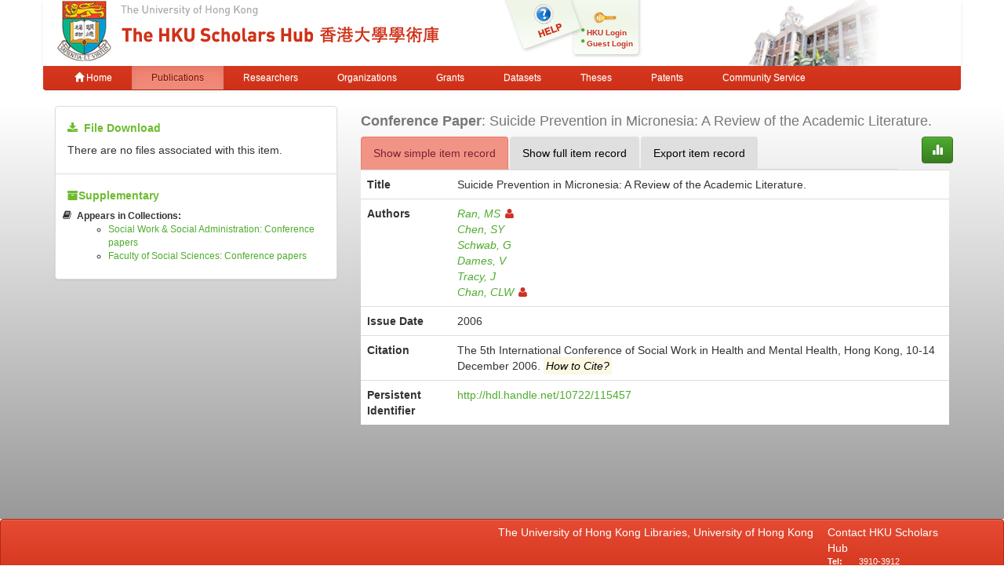

--- FILE ---
content_type: text/html;charset=UTF-8
request_url: https://repository.hku.hk/handle/10722/115457
body_size: 5038
content:



















<!DOCTYPE html>
<html>
    <head>
        <title>HKU Scholars Hub: Suicide Prevention in Micronesia: A Review of the Academic Literature.</title>
	<meta http-equiv="X-UA-Compatible" content="IE=edge" />
        <meta http-equiv="Content-Type" content="text/html; charset=UTF-8" />
        <meta name="Generator" content="DSpace CRIS-5.3.1-SNAPSHOT" />
        <meta name="viewport" content="width=device-width, initial-scale=1.0">
        <link rel="shortcut icon" href="/favicon.ico" type="image/x-icon"/>
	    <link rel="stylesheet" href="/static/css/jquery-ui-1.10.3.custom/redmond/jquery-ui-1.10.3.custom.css" type="text/css" />
       <link href="/css/jdyna.css" type="text/css" rel="stylesheet" />
	    <link rel="stylesheet" href="/static/css/bootstrap/bootstrap.min.css" type="text/css" />
	    <link rel="stylesheet" href="/static/css/bootstrap/bootstrap-theme.min.css" type="text/css" />
	    <link href="/static/css/font-awesome/css/font-awesome.min.css" rel="stylesheet">
		<link href="/static/css/jstree/themes/default/style.min.css" rel="stylesheet"/>
	    <link rel="stylesheet" href="/static/css/bootstrap/dspace-theme.css" type="text/css" />
	    <link href="/css/hub.css" type="text/css" rel="stylesheet" />

        <link rel="search" type="application/opensearchdescription+xml" href="/open-search/description.xml" title="DSpace"/>


<link rel="schema.DCTERMS" href="http://purl.org/dc/terms/" />
<link rel="schema.DC" href="http://purl.org/dc/elements/1.1/" />
<meta name="DC.creator" content="Ran, MS" xml:lang="en_HK" />
<meta name="DC.creator" content="Chen, SY" xml:lang="en_HK" />
<meta name="DC.creator" content="Schwab, G" xml:lang="en_HK" />
<meta name="DC.creator" content="Dames, V" xml:lang="en_HK" />
<meta name="DC.creator" content="Tracy, J" xml:lang="en_HK" />
<meta name="DC.creator" content="Chan, CLW" xml:lang="en_HK" />
<meta name="DCTERMS.dateAccepted" content="2010-09-26T05:46:46Z" scheme="DCTERMS.W3CDTF" />
<meta name="DCTERMS.available" content="2010-09-26T05:46:46Z" scheme="DCTERMS.W3CDTF" />
<meta name="DCTERMS.issued" content="2006" xml:lang="en_HK" scheme="DCTERMS.W3CDTF" />
<meta name="DCTERMS.bibliographicCitation" content="The 5th International Conference of Social Work in Health and Mental Health, Hong Kong, 10-14 December 2006." />
<meta name="DC.identifier" content="http://hdl.handle.net/10722/115457" scheme="DCTERMS.URI" />
<meta name="DC.language" content="eng" xml:lang="en_HK" />
<meta name="DCTERMS.isPartOf" content="International Conference of Social Work in Health and Mental Health" xml:lang="en_HK" />
<meta name="DC.title" content="Suicide Prevention in Micronesia: A Review of the Academic Literature." xml:lang="en_HK" />
<meta name="DC.type" content="Conference_Paper" xml:lang="en_HK" />
<meta name="DC.identifier" content="Chan, CLW: cecichan@hku.hk" xml:lang="en_HK" />
<meta name="DC.identifier" content="Chan, CLW=rp00579" xml:lang="en_HK" />
<meta name="DC.identifier" content="125509" xml:lang="en_HK" />

<meta name="citation_keywords" content="Conference_Paper" />
<meta name="citation_title" content="Suicide Prevention in Micronesia: A Review of the Academic Literature." />
<meta name="citation_author" content="Ran, MS" />
<meta name="citation_author" content="Chen, SY" />
<meta name="citation_author" content="Schwab, G" />
<meta name="citation_author" content="Dames, V" />
<meta name="citation_author" content="Tracy, J" />
<meta name="citation_author" content="Chan, CLW" />
<meta name="citation_date" content="2006" />
<meta name="citation_abstract_html_url" content="http://hub.hku.hk/handle/10722/115457" />


        
	
	<script src="https://cdnjs.cloudflare.com/ajax/libs/jquery/3.7.1/jquery.min.js" integrity="sha512-v2CJ7UaYy4JwqLDIrZUI/4hqeoQieOmAZNXBeQyjo21dadnwR+8ZaIJVT8EE2iyI61OV8e6M8PP2/4hpQINQ/g==" crossorigin="anonymous" referrerpolicy="no-referrer"></script>
	<script type='text/javascript' src='/static/js/jquery/jquery-ui-1.10.3.custom.min.js'></script>
	<script type='text/javascript' src='/static/js/bootstrap/bootstrap.min.js'></script>
	<script type='text/javascript' src='/static/js/holder.js'></script>
	<script type="text/javascript" src="/utils.js"></script>
    <script type="text/javascript" src="/static/js/choice-support.js"> </script>
    <script type="text/javascript" src="/js/jdyna/jdyna.js"></script>
	<script type='text/javascript'>
		var j = jQuery.noConflict();
		var $ = jQuery.noConflict();
		var JQ = j;
		dspaceContextPath = "";
j(function() { j('.authority-disabled').prop('title', 'Departed HKU Researcher');});
	</script>
    
    
        <script type="text/javascript">
            var _gaq = _gaq || [];
            _gaq.push(['_setAccount', 'UA-6733285-2']);
            _gaq.push(['_trackPageview']);

            (function() {
                var ga = document.createElement('script'); ga.type = 'text/javascript'; ga.async = true;
                ga.src = ('https:' == document.location.protocol ? 'https://ssl' : 'http://www') + '.google-analytics.com/ga.js';
                var s = document.getElementsByTagName('script')[0]; s.parentNode.insertBefore(ga, s);
            })();
        </script>

	<!-- Google tag (gtag.js) -->
	<script async src="https://www.googletagmanager.com/gtag/js?id=G-0TT4RMKZRY"></script>
	<script>
		window.dataLayer = window.dataLayer || [];
		function gtag(){dataLayer.push(arguments);}
		gtag('js', new Date());

		gtag('config', 'G-0TT4RMKZRY');
	</script>
    
		<script type="text/javascript" src="https://d1bxh8uas1mnw7.cloudfront.net/assets/embed.js"></script>
<script><!--
var jQ = jQuery.noConflict();
jQ(function() {
	jQ('li[data-target]').each(function() {
		var node = jQ(this);
		jQ.getJSON(node.attr('data-target'), function(data) {
			if (parseInt(data['citations']) > 0) {
				node.find('a').html(data['citations']);
				node.find('a').prop('href', data['url']);
				node.removeClass('hidden');
				node.parent().closest('li').removeClass('hidden');
			}
		});
	});
	jQ('[data-toggle="popover"]').popover();
});
-->
</script>
		
    

<!-- HTML5 shim and Respond.js IE8 support of HTML5 elements and media queries -->
<!--[if lt IE 9]>
  <script src="/static/js/html5shiv.js"></script>
  <script src="/static/js/respond.min.js"></script>
<![endif]-->
    </head>

    
    
    <body class="undernavigation">
<a class="sr-only" href="#content">Skip navigation</a>
<header class="navbar-fixed-top">    
    
            <div class="container navbar navbar-default">
                























<div class="row" style="background-color: white" id="hku_brand">
<div class="col-md-6 col-sm-8 col-xs-12">
	<a href="/"><img class="img img-responsive" src="/image/hku-logo.jpg" /></a>
</div>
<div class="col-md-3 hidden-sm hidden-xs" style="background: url('/image/login.png') no-repeat;">
<a style="top: 29px; left: 48px; position: absolute;" href="/help.jsp">&nbsp;&nbsp;&nbsp;&nbsp;&nbsp;&nbsp;&nbsp;</a>
<ul class="small fa-ul" style="margin-top: 35px; margin-left: 93px;">

	<li class="small"><i class="fa fa-li fa-circle"></i><a href="/cris/login">HKU Login</a></li>
	<li class="small"><i class="fa fa-li fa-circle"></i><a href="/password-login">Guest Login</a></li>

</ul>
</div>
<div class="col-md-3 col-sm-4 hidden-xs">
	<img class="img img-responsive" src="/image/hku.jpg" />
</div>
</div>

       <div class="navbar-header">
         <button type="button" class="navbar-toggle" data-toggle="collapse" data-target=".navbar-collapse">
           <span class="icon-bar"></span>
           <span class="icon-bar"></span>
           <span class="icon-bar"></span>
         </button>
       </div>
       <nav class="collapse navbar-collapse bs-navbar-collapse" role="navigation">
         <ul class="nav navbar-nav small">
           <li class=""><a href="/"><span class="glyphicon glyphicon-home"></span> Home</a></li>
<li class="active"><a href="/advanced-search?location=publication">Publications</a></li>
<li class="" id="researcher-menu"><a href="/advanced-search?location=crisrp">Researchers</a>
        <ul class="dropdown-menu navbar-default">
                <li><a href="/advanced-search?location=crisrp">Staff</a></li>
                <li><a href="/advanced-search?location=crisrpg">Research Postgraduates</a></li>
        </ul>
</li>
<li class=""><a href="/advanced-search?location=crisou">Organizations</a></li>
<li class=""><a href="/advanced-search?location=crisproject">Grants</a></li>
<li class="" id="dataset-menu"><a href="/advanced-search?location=crisdataset">Datasets</a>
        <ul class="dropdown-menu navbar-default">
                <li><a href="https://hku.figshare.com">Deposit Data</a></li>
                <li><a href="//lib.hku.hk/researchdata">HKUL Research Data Management</a></li>
        </ul>
</li>
<li class=""><a href="/advanced-search?location=thesis">Theses</a></li>
<li class=""><a href="/advanced-search?location=patent">Patents</a></li>
<li class=""><a href="/advanced-search?location=criscommunityservice">Community Service</a></li>
          
       </ul>
	<ul class="nav navbar-nav pull-right small">


	</ul>
    </nav>

            </div>

</header>

<main id="content" role="main">
                



        
<div class="container">
		









































		
		
		
<div class="row">
<div class="col-md-4">

<div class="list-group">
<div class="list-group-item">
<h5><i class="fa fa-download"></i>&nbsp;&nbsp;<strong>File Download</strong></h5>

<p>There are no files associated with this item.</p>

</div>



<div class="list-group-item">
<h5><i class="fa fa-archive"></i><strong>Supplementary</strong></h5>
<ul class="small fa-ul">

<li class="hidden">
<i class="fa fa-li fa-bookmark"></i><strong><em>Citations:</em></strong>
<ul>



</ul>
</li>
<li><i class="fa fa-li fa-book"></i><strong>Appears in Collections:</strong>
<ul>

<li><a href="/handle/10722/57742">Social Work & Social Administration: Conference papers</a></li>

<li><a href="/handle/10722/57724">Faculty of Social Sciences: Conference papers</a></li>

</ul>
</li>
</ul>


</div>
</div>
</div>

<div class="col-md-8">
<h4 class="text-muted"><span class="text-capitalize"><strong>Conference Paper</strong></span>:&nbsp;Suicide Prevention in Micronesia: A Review of the Academic Literature.</h4>
<div class="row">
<div class="col-xs-11">
<ul class="nav nav-tabs">
<li class="active"><a href="#basic_view" data-toggle="tab">Show simple item record</a></li>
<li><a href="#full_view" data-toggle="tab">Show full item record</a></li>
<li><a href="#export_view" data-toggle="tab">Export item record</a></li>
</ul>
</div>
<div class="col-xs-1">
<a class="btn btn-primary" href="/cris/stats/item.html?handle=10722/115457"><span class="glyphicon glyphicon-stats"></span></a>
</div>
</div>
<div class="tab-content">
<div class="tab-pane active" id="basic_view">
    <table class="table itemDisplayTable">
<tr><th class="metadataFieldLabel">Title</th><td class="metadataFieldValue">Suicide&#x20;Prevention&#x20;in&#x20;Micronesia:&#x20;A&#x20;Review&#x20;of&#x20;the&#x20;Academic&#x20;Literature.</td></tr>
<tr><th class="metadataFieldLabel">Authors</th><td class="metadataFieldValue"><div class="dccontributor_group"><em><a href="/cris/rp/rp01788" class="authority author">Ran, MS<i class="fa fa-user"></i></a><a href="/browse?type=author&amp;value=Chen%2C+SY" class="author">Chen, SY</a><a href="/browse?type=author&amp;value=Schwab%2C+G" class="author">Schwab, G</a><a href="/browse?type=author&amp;value=Dames%2C+V" class="author">Dames, V</a><a href="/browse?type=author&amp;value=Tracy%2C+J" class="author">Tracy, J</a><a href="/cris/rp/rp00579" class="authority author">Chan, CLW<i class="fa fa-user"></i></a></em></div></td></tr>
<tr><th class="metadataFieldLabel">Issue Date</th><td class="metadataFieldValue">2006</td></tr>
<tr><th class="metadataFieldLabel">Citation</th><td class="metadataFieldValue"><div class="dccitation">The 5th International Conference of Social Work in Health and Mental Health, Hong Kong, 10-14 December 2006.&nbsp;<mark data-toggle="popover" data-trigger="hover" data-placement="top" title="Citation Tips" data-content="When it exists, please make citation to published version, and not to version in the hub"><em>How to Cite?</em></mark></div></td></tr>
<tr><th class="metadataFieldLabel">Persistent Identifier</th><td class="metadataFieldValue"><a href="http://hdl.handle.net/10722/115457">http://hdl.handle.net/10722/115457</a></td></tr>
</table>

<p style="margin: 0px;">&nbsp;</p>


</div>
<div class="tab-pane" id="full_view">
    
    <table class="table itemDisplayTable">
<tr><th id="s1" class="standard">DC Field</th><th id="s2" class="standard">Value</th><th id="s3" class="standard">Language</th></tr>
<tr><td headers="s1" class="metadataFieldLabel">dc.contributor.author</td><td headers="s2" class="metadataFieldValue">Ran,&#x20;MS</td><td headers="s3" class="metadataFieldValue">en_HK</td></tr>
<tr><td headers="s1" class="metadataFieldLabel">dc.contributor.author</td><td headers="s2" class="metadataFieldValue">Chen,&#x20;SY</td><td headers="s3" class="metadataFieldValue">en_HK</td></tr>
<tr><td headers="s1" class="metadataFieldLabel">dc.contributor.author</td><td headers="s2" class="metadataFieldValue">Schwab,&#x20;G</td><td headers="s3" class="metadataFieldValue">en_HK</td></tr>
<tr><td headers="s1" class="metadataFieldLabel">dc.contributor.author</td><td headers="s2" class="metadataFieldValue">Dames,&#x20;V</td><td headers="s3" class="metadataFieldValue">en_HK</td></tr>
<tr><td headers="s1" class="metadataFieldLabel">dc.contributor.author</td><td headers="s2" class="metadataFieldValue">Tracy,&#x20;J</td><td headers="s3" class="metadataFieldValue">en_HK</td></tr>
<tr><td headers="s1" class="metadataFieldLabel">dc.contributor.author</td><td headers="s2" class="metadataFieldValue">Chan,&#x20;CLW</td><td headers="s3" class="metadataFieldValue">en_HK</td></tr>
<tr><td headers="s1" class="metadataFieldLabel">dc.date.accessioned</td><td headers="s2" class="metadataFieldValue">2010-09-26T05:46:46Z</td><td headers="s3" class="metadataFieldValue">-</td></tr>
<tr><td headers="s1" class="metadataFieldLabel">dc.date.available</td><td headers="s2" class="metadataFieldValue">2010-09-26T05:46:46Z</td><td headers="s3" class="metadataFieldValue">-</td></tr>
<tr><td headers="s1" class="metadataFieldLabel">dc.date.issued</td><td headers="s2" class="metadataFieldValue">2006</td><td headers="s3" class="metadataFieldValue">en_HK</td></tr>
<tr><td headers="s1" class="metadataFieldLabel">dc.identifier.citation</td><td headers="s2" class="metadataFieldValue">The&#x20;5th&#x20;International&#x20;Conference&#x20;of&#x20;Social&#x20;Work&#x20;in&#x20;Health&#x20;and&#x20;Mental&#x20;Health,&#x20;Hong&#x20;Kong,&#x20;10-14&#x20;December&#x20;2006.</td><td headers="s3" class="metadataFieldValue">-</td></tr>
<tr><td headers="s1" class="metadataFieldLabel">dc.identifier.uri</td><td headers="s2" class="metadataFieldValue">http:&#x2F;&#x2F;hdl.handle.net&#x2F;10722&#x2F;115457</td><td headers="s3" class="metadataFieldValue">-</td></tr>
<tr><td headers="s1" class="metadataFieldLabel">dc.language</td><td headers="s2" class="metadataFieldValue">eng</td><td headers="s3" class="metadataFieldValue">en_HK</td></tr>
<tr><td headers="s1" class="metadataFieldLabel">dc.relation.ispartof</td><td headers="s2" class="metadataFieldValue">International&#x20;Conference&#x20;of&#x20;Social&#x20;Work&#x20;in&#x20;Health&#x20;and&#x20;Mental&#x20;Health</td><td headers="s3" class="metadataFieldValue">en_HK</td></tr>
<tr><td headers="s1" class="metadataFieldLabel">dc.title</td><td headers="s2" class="metadataFieldValue">Suicide&#x20;Prevention&#x20;in&#x20;Micronesia:&#x20;A&#x20;Review&#x20;of&#x20;the&#x20;Academic&#x20;Literature.</td><td headers="s3" class="metadataFieldValue">en_HK</td></tr>
<tr><td headers="s1" class="metadataFieldLabel">dc.type</td><td headers="s2" class="metadataFieldValue">Conference_Paper</td><td headers="s3" class="metadataFieldValue">en_HK</td></tr>
<tr><td headers="s1" class="metadataFieldLabel">dc.identifier.email</td><td headers="s2" class="metadataFieldValue">Chan,&#x20;CLW:&#x20;cecichan@hku.hk</td><td headers="s3" class="metadataFieldValue">en_HK</td></tr>
<tr><td headers="s1" class="metadataFieldLabel">dc.identifier.authority</td><td headers="s2" class="metadataFieldValue">Chan,&#x20;CLW=rp00579</td><td headers="s3" class="metadataFieldValue">en_HK</td></tr>
<tr><td headers="s1" class="metadataFieldLabel">dc.identifier.hkuros</td><td headers="s2" class="metadataFieldValue">125509</td><td headers="s3" class="metadataFieldValue">en_HK</td></tr>
</table>

</div>
<div class="tab-pane" id="export_view">

<div class="panel">
<div class="panel-body">

<h4>Export via OAI-PMH Interface in XML Formats</h4>
<form role="form" class="form-inline" method="get" action="/oai/request">
<input type="hidden" name="verb" value="GetRecord" />
<input type="hidden" name="identifier" value="oai:hub.hku.hk:10722/115457" />
<div class="form-group">
	<label>Please select export format:</label>
	<select class="form-control" name="metadataPrefix">
		<option value="oai_dc">oai_dc</option>
		<option value="sp_dc">sp_dc</option>
	</select>
	<button type="submit" class="btn btn-primary">Export</button>
</div>
</form>

<div class="row">
<div class="col-xs-5">
<hr style="border-color: #000;"/>
</div>
<div class="col-xs-2">
<h4 class="text-center text-danger">OR</h4>
</div>
<div class="col-xs-5">
<hr style="border-color: #000;"/>
</div>
</div>

<h4>Export to Other Non-XML Formats</h4>
<form role="form" class="form-inline" action="/export-item">
<input type="hidden" name="handle" value="10722/115457" />
<div class="form-group">
	<label>Please select export format:</label>
	<select class="form-control" name="format">
		<option value="ris">RIS (EndNote, RefMan, ProCite)</option>
		<option value="bib">BibTeX</option>
                <option value="xml">XML</option>
                <option value="csvwin">Comma delimited (Win) (CRLF)</option>
                <option value="csvmac">Comma delimited (Mac) (LF)</option>
	</select>
	<button type="submit" class="btn btn-primary">Export</button>
</div>
</form>

</div>
</div>


</div>
</div>

<div class="row">



    

</div>
<br/>
    

</div>
</div>












            

</div>
</main>
            
             <footer class="navbar navbar-default navbar-bottom">
             <div id="designedby" class="container text-muted">
			<div class="pull-left"><g:plusone size="small" annotation="inline"></g:plusone></div>
			<div id="footer_feedback" class="pull-right">
<div class="pull-left" style="width:420px;"><a href="http://lib.hku.hk">The University of Hong Kong Libraries, University of Hong Kong &nbsp;<a href="/htmlmap"></a><p></p></div>
<div class="pull-right" style="width:170px">
  <div>Contact HKU Scholars Hub</div>
  <p style="font-size:75%">
  <b>Tel:&nbsp;&nbsp;&nbsp;&nbsp;&nbsp;&nbsp;</b> 3910-3912<br>
  <b>Email:&nbsp;&nbsp;</b><a href="mailto:hub@lib.hku.hk">hub@lib.hku.hk</a>
  </p>
</div>
                        </div>
              </div>
    </footer>
    </body>
</html>

